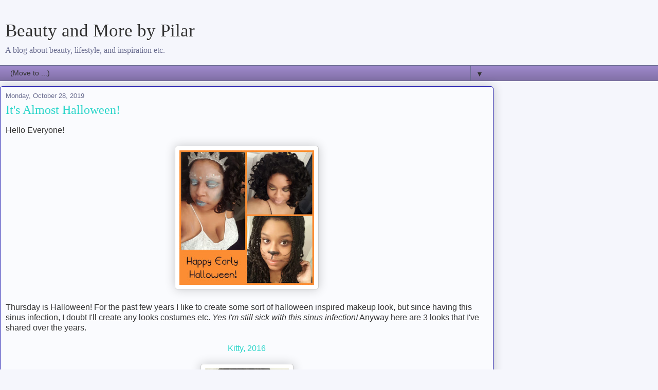

--- FILE ---
content_type: text/html; charset=UTF-8
request_url: https://plovesfashion.blogspot.com/2019/10/its-almost-halloween.html?showComment=1572490801901&m=1
body_size: 17367
content:
<!DOCTYPE html>
<html class='v2' dir='ltr' lang='en'>
<head>
<link href='https://www.blogger.com/static/v1/widgets/3772415480-widget_css_mobile_2_bundle.css' rel='stylesheet' type='text/css'/>
<meta content='width=device-width,initial-scale=1.0,minimum-scale=1.0,maximum-scale=1.0' name='viewport'/>
<meta content='text/html; charset=UTF-8' http-equiv='Content-Type'/>
<meta content='blogger' name='generator'/>
<link href='https://plovesfashion.blogspot.com/favicon.ico' rel='icon' type='image/x-icon'/>
<link href='https://plovesfashion.blogspot.com/2019/10/its-almost-halloween.html' rel='canonical'/>
<link rel="alternate" type="application/atom+xml" title="Beauty and More by Pilar   - Atom" href="https://plovesfashion.blogspot.com/feeds/posts/default" />
<link rel="alternate" type="application/rss+xml" title="Beauty and More by Pilar   - RSS" href="https://plovesfashion.blogspot.com/feeds/posts/default?alt=rss" />
<link rel="service.post" type="application/atom+xml" title="Beauty and More by Pilar   - Atom" href="https://www.blogger.com/feeds/4353936534949661822/posts/default" />

<link rel="alternate" type="application/atom+xml" title="Beauty and More by Pilar   - Atom" href="https://plovesfashion.blogspot.com/feeds/1084981852880098528/comments/default" />
<!--Can't find substitution for tag [blog.ieCssRetrofitLinks]-->
<link href='https://blogger.googleusercontent.com/img/b/R29vZ2xl/AVvXsEiRtTZX-rvXISVYKx9CE2Aj_7kWvepUon11ukwOBj_mpsHnLMHXGxCBujTXGUd7Hh5vWmv6lmKJAtlEEkLsBAOGz8vZmCRfdPxGmdyKtSzkPqf8y4TsRWYQvUCMi_Dv8cbFE1KwHqQrYlRa/s320/PhotoGrid_1572313704081.jpg' rel='image_src'/>
<meta content='https://plovesfashion.blogspot.com/2019/10/its-almost-halloween.html' property='og:url'/>
<meta content='It&#39;s Almost Halloween!' property='og:title'/>
<meta content='Hello Everyone!       Thursday is Halloween! For the past few years I like to create some sort of halloween inspired makeup look, but since ...' property='og:description'/>
<meta content='https://blogger.googleusercontent.com/img/b/R29vZ2xl/AVvXsEiRtTZX-rvXISVYKx9CE2Aj_7kWvepUon11ukwOBj_mpsHnLMHXGxCBujTXGUd7Hh5vWmv6lmKJAtlEEkLsBAOGz8vZmCRfdPxGmdyKtSzkPqf8y4TsRWYQvUCMi_Dv8cbFE1KwHqQrYlRa/w1200-h630-p-k-no-nu/PhotoGrid_1572313704081.jpg' property='og:image'/>
<title>Beauty and More by Pilar  : It's Almost Halloween!</title>
<style id='page-skin-1' type='text/css'><!--
/*
-----------------------------------------------
Blogger Template Style
Name:     Awesome Inc.
Designer: Tina Chen
URL:      tinachen.org
----------------------------------------------- */
/* Content
----------------------------------------------- */
body {
font: normal normal 13px Arial, Tahoma, Helvetica, FreeSans, sans-serif;
color: #333333;
background: #f5f6fc none repeat scroll top left;
}
html body .content-outer {
min-width: 0;
max-width: 100%;
width: 100%;
}
a:link {
text-decoration: none;
color: #29d5c9;
}
a:visited {
text-decoration: none;
color: #177d75;
}
a:hover {
text-decoration: underline;
color: #29d5c9;
}
.body-fauxcolumn-outer .cap-top {
position: absolute;
z-index: 1;
height: 276px;
width: 100%;
background: transparent none repeat-x scroll top left;
_background-image: none;
}
/* Columns
----------------------------------------------- */
.content-inner {
padding: 0;
}
.header-inner .section {
margin: 0 16px;
}
.tabs-inner .section {
margin: 0 16px;
}
.main-inner {
padding-top: 30px;
}
.main-inner .column-center-inner,
.main-inner .column-left-inner,
.main-inner .column-right-inner {
padding: 0 5px;
}
*+html body .main-inner .column-center-inner {
margin-top: -30px;
}
#layout .main-inner .column-center-inner {
margin-top: 0;
}
/* Header
----------------------------------------------- */
.header-outer {
margin: 0 0 0 0;
background: rgba(0, 0, 0, 0) none repeat scroll 0 0;
}
.Header h1 {
font: normal normal 48px Georgia, Utopia, 'Palatino Linotype', Palatino, serif;
color: #333333;
text-shadow: 0 0 -1px #000000;
}
.Header h1 a {
color: #333333;
}
.Header .description {
font: normal normal 20px Georgia, Utopia, 'Palatino Linotype', Palatino, serif;
color: #6a6d90;
}
.header-inner .Header .titlewrapper,
.header-inner .Header .descriptionwrapper {
padding-left: 0;
padding-right: 0;
margin-bottom: 0;
}
.header-inner .Header .titlewrapper {
padding-top: 22px;
}
/* Tabs
----------------------------------------------- */
.tabs-outer {
overflow: hidden;
position: relative;
background: #9d88ca url(https://resources.blogblog.com/blogblog/data/1kt/awesomeinc/tabs_gradient_light.png) repeat scroll 0 0;
}
#layout .tabs-outer {
overflow: visible;
}
.tabs-cap-top, .tabs-cap-bottom {
position: absolute;
width: 100%;
border-top: 1px solid #6a6d90;
}
.tabs-cap-bottom {
bottom: 0;
}
.tabs-inner .widget li a {
display: inline-block;
margin: 0;
padding: .6em 1.5em;
font: normal normal 13px Arial, Tahoma, Helvetica, FreeSans, sans-serif;
color: #333333;
border-top: 1px solid #6a6d90;
border-bottom: 1px solid #6a6d90;
border-left: 1px solid #6a6d90;
height: 16px;
line-height: 16px;
}
.tabs-inner .widget li:last-child a {
border-right: 1px solid #6a6d90;
}
.tabs-inner .widget li.selected a, .tabs-inner .widget li a:hover {
background: #574b70 url(https://resources.blogblog.com/blogblog/data/1kt/awesomeinc/tabs_gradient_light.png) repeat-x scroll 0 -100px;
color: #ffffff;
}
/* Headings
----------------------------------------------- */
h2 {
font: normal bold 14px Arial, Tahoma, Helvetica, FreeSans, sans-serif;
color: #333333;
}
/* Widgets
----------------------------------------------- */
.main-inner .section {
margin: 0 27px;
padding: 0;
}
.main-inner .column-left-outer,
.main-inner .column-right-outer {
margin-top: 0;
}
#layout .main-inner .column-left-outer,
#layout .main-inner .column-right-outer {
margin-top: 0;
}
.main-inner .column-left-inner,
.main-inner .column-right-inner {
background: transparent none repeat 0 0;
-moz-box-shadow: 0 0 0 rgba(0, 0, 0, .2);
-webkit-box-shadow: 0 0 0 rgba(0, 0, 0, .2);
-goog-ms-box-shadow: 0 0 0 rgba(0, 0, 0, .2);
box-shadow: 0 0 0 rgba(0, 0, 0, .2);
-moz-border-radius: 0;
-webkit-border-radius: 0;
-goog-ms-border-radius: 0;
border-radius: 0;
}
#layout .main-inner .column-left-inner,
#layout .main-inner .column-right-inner {
margin-top: 0;
}
.sidebar .widget {
font: normal normal 14px Arial, Tahoma, Helvetica, FreeSans, sans-serif;
color: #333333;
}
.sidebar .widget a:link {
color: #29d5c9;
}
.sidebar .widget a:visited {
color: #177d75;
}
.sidebar .widget a:hover {
color: #29d5c9;
}
.sidebar .widget h2 {
text-shadow: 0 0 -1px #000000;
}
.main-inner .widget {
background-color: #fafbfe;
border: 1px solid #2722b1;
padding: 0 15px 15px;
margin: 20px -16px;
-moz-box-shadow: 0 0 20px rgba(0, 0, 0, .2);
-webkit-box-shadow: 0 0 20px rgba(0, 0, 0, .2);
-goog-ms-box-shadow: 0 0 20px rgba(0, 0, 0, .2);
box-shadow: 0 0 20px rgba(0, 0, 0, .2);
-moz-border-radius: 0;
-webkit-border-radius: 0;
-goog-ms-border-radius: 0;
border-radius: 0;
}
.main-inner .widget h2 {
margin: 0 -0;
padding: .6em 0 .5em;
border-bottom: 1px solid transparent;
}
.footer-inner .widget h2 {
padding: 0 0 .4em;
border-bottom: 1px solid transparent;
}
.main-inner .widget h2 + div, .footer-inner .widget h2 + div {
border-top: 1px solid #2722b1;
padding-top: 8px;
}
.main-inner .widget .widget-content {
margin: 0 -0;
padding: 7px 0 0;
}
.main-inner .widget ul, .main-inner .widget #ArchiveList ul.flat {
margin: -8px -15px 0;
padding: 0;
list-style: none;
}
.main-inner .widget #ArchiveList {
margin: -8px 0 0;
}
.main-inner .widget ul li, .main-inner .widget #ArchiveList ul.flat li {
padding: .5em 15px;
text-indent: 0;
color: #666666;
border-top: 0 solid #2722b1;
border-bottom: 1px solid transparent;
}
.main-inner .widget #ArchiveList ul li {
padding-top: .25em;
padding-bottom: .25em;
}
.main-inner .widget ul li:first-child, .main-inner .widget #ArchiveList ul.flat li:first-child {
border-top: none;
}
.main-inner .widget ul li:last-child, .main-inner .widget #ArchiveList ul.flat li:last-child {
border-bottom: none;
}
.post-body {
position: relative;
}
.main-inner .widget .post-body ul {
padding: 0 2.5em;
margin: .5em 0;
list-style: disc;
}
.main-inner .widget .post-body ul li {
padding: 0.25em 0;
margin-bottom: .25em;
color: #333333;
border: none;
}
.footer-inner .widget ul {
padding: 0;
list-style: none;
}
.widget .zippy {
color: #666666;
}
/* Posts
----------------------------------------------- */
body .main-inner .Blog {
padding: 0;
margin-bottom: 1em;
background-color: transparent;
border: none;
-moz-box-shadow: 0 0 0 rgba(0, 0, 0, 0);
-webkit-box-shadow: 0 0 0 rgba(0, 0, 0, 0);
-goog-ms-box-shadow: 0 0 0 rgba(0, 0, 0, 0);
box-shadow: 0 0 0 rgba(0, 0, 0, 0);
}
.main-inner .section:last-child .Blog:last-child {
padding: 0;
margin-bottom: 1em;
}
.main-inner .widget h2.date-header {
margin: 0 -15px 1px;
padding: 0 0 0 0;
font: normal normal 13px Arial, Tahoma, Helvetica, FreeSans, sans-serif;
color: #6a6d90;
background: transparent none no-repeat scroll top left;
border-top: 0 solid #2722b1;
border-bottom: 1px solid transparent;
-moz-border-radius-topleft: 0;
-moz-border-radius-topright: 0;
-webkit-border-top-left-radius: 0;
-webkit-border-top-right-radius: 0;
border-top-left-radius: 0;
border-top-right-radius: 0;
position: static;
bottom: 100%;
right: 15px;
text-shadow: 0 0 -1px #000000;
}
.main-inner .widget h2.date-header span {
font: normal normal 13px Arial, Tahoma, Helvetica, FreeSans, sans-serif;
display: block;
padding: .5em 15px;
border-left: 0 solid #2722b1;
border-right: 0 solid #2722b1;
}
.date-outer {
position: relative;
margin: 30px 0 20px;
padding: 0 15px;
background-color: #fafbfe;
border: 1px solid #2722b1;
-moz-box-shadow: 0 0 20px rgba(0, 0, 0, .2);
-webkit-box-shadow: 0 0 20px rgba(0, 0, 0, .2);
-goog-ms-box-shadow: 0 0 20px rgba(0, 0, 0, .2);
box-shadow: 0 0 20px rgba(0, 0, 0, .2);
-moz-border-radius: 0;
-webkit-border-radius: 0;
-goog-ms-border-radius: 0;
border-radius: 0;
}
.date-outer:first-child {
margin-top: 0;
}
.date-outer:last-child {
margin-bottom: 20px;
-moz-border-radius-bottomleft: 5px;
-moz-border-radius-bottomright: 5px;
-webkit-border-bottom-left-radius: 5px;
-webkit-border-bottom-right-radius: 5px;
-goog-ms-border-bottom-left-radius: 5px;
-goog-ms-border-bottom-right-radius: 5px;
border-bottom-left-radius: 5px;
border-bottom-right-radius: 5px;
}
.date-posts {
margin: 0 -0;
padding: 0 0;
clear: both;
}
.post-outer, .inline-ad {
border-top: 1px solid #2722b1;
margin: 0 -0;
padding: 15px 0;
}
.post-outer {
padding-bottom: 10px;
}
.post-outer:first-child {
padding-top: 0;
border-top: none;
}
.post-outer:last-child, .inline-ad:last-child {
border-bottom: none;
}
.post-body {
position: relative;
}
.post-body img {
padding: 8px;
background: #ffffff;
border: 1px solid #cccccc;
-moz-box-shadow: 0 0 20px rgba(0, 0, 0, .2);
-webkit-box-shadow: 0 0 20px rgba(0, 0, 0, .2);
box-shadow: 0 0 20px rgba(0, 0, 0, .2);
-moz-border-radius: 5px;
-webkit-border-radius: 5px;
border-radius: 5px;
}
h3.post-title, h4 {
font: normal normal 22px Georgia, Utopia, 'Palatino Linotype', Palatino, serif;
color: #29d5c9;
}
h3.post-title a {
font: normal normal 22px Georgia, Utopia, 'Palatino Linotype', Palatino, serif;
color: #29d5c9;
}
h3.post-title a:hover {
color: #29d5c9;
text-decoration: underline;
}
.post-header {
margin: 0 0 1em;
}
.post-body {
line-height: 1.4;
}
.post-outer h2 {
color: #333333;
}
.post-footer {
margin: 1.5em 0 0;
}
#blog-pager {
padding: 15px;
font-size: 120%;
background-color: #fafbfe;
border: 1px solid #2722b1;
-moz-box-shadow: 0 0 20px rgba(0, 0, 0, .2);
-webkit-box-shadow: 0 0 20px rgba(0, 0, 0, .2);
-goog-ms-box-shadow: 0 0 20px rgba(0, 0, 0, .2);
box-shadow: 0 0 20px rgba(0, 0, 0, .2);
-moz-border-radius: 0;
-webkit-border-radius: 0;
-goog-ms-border-radius: 0;
border-radius: 0;
-moz-border-radius-topleft: 0;
-moz-border-radius-topright: 0;
-webkit-border-top-left-radius: 0;
-webkit-border-top-right-radius: 0;
-goog-ms-border-top-left-radius: 0;
-goog-ms-border-top-right-radius: 0;
border-top-left-radius: 0;
border-top-right-radius-topright: 0;
margin-top: 1em;
}
.blog-feeds, .post-feeds {
margin: 1em 0;
text-align: center;
color: #333333;
}
.blog-feeds a, .post-feeds a {
color: #29d5c9;
}
.blog-feeds a:visited, .post-feeds a:visited {
color: #177d75;
}
.blog-feeds a:hover, .post-feeds a:hover {
color: #29d5c9;
}
.post-outer .comments {
margin-top: 2em;
}
/* Comments
----------------------------------------------- */
.comments .comments-content .icon.blog-author {
background-repeat: no-repeat;
background-image: url([data-uri]);
}
.comments .comments-content .loadmore a {
border-top: 1px solid #6a6d90;
border-bottom: 1px solid #6a6d90;
}
.comments .continue {
border-top: 2px solid #6a6d90;
}
/* Footer
----------------------------------------------- */
.footer-outer {
margin: -20px 0 -1px;
padding: 20px 0 0;
color: #333333;
overflow: hidden;
}
.footer-fauxborder-left {
border-top: 1px solid #2722b1;
background: #fafbfe none repeat scroll 0 0;
-moz-box-shadow: 0 0 20px rgba(0, 0, 0, .2);
-webkit-box-shadow: 0 0 20px rgba(0, 0, 0, .2);
-goog-ms-box-shadow: 0 0 20px rgba(0, 0, 0, .2);
box-shadow: 0 0 20px rgba(0, 0, 0, .2);
margin: 0 -20px;
}
/* Mobile
----------------------------------------------- */
body.mobile {
background-size: auto;
}
.mobile .body-fauxcolumn-outer {
background: transparent none repeat scroll top left;
}
*+html body.mobile .main-inner .column-center-inner {
margin-top: 0;
}
.mobile .main-inner .widget {
padding: 0 0 15px;
}
.mobile .main-inner .widget h2 + div,
.mobile .footer-inner .widget h2 + div {
border-top: none;
padding-top: 0;
}
.mobile .footer-inner .widget h2 {
padding: 0.5em 0;
border-bottom: none;
}
.mobile .main-inner .widget .widget-content {
margin: 0;
padding: 7px 0 0;
}
.mobile .main-inner .widget ul,
.mobile .main-inner .widget #ArchiveList ul.flat {
margin: 0 -15px 0;
}
.mobile .main-inner .widget h2.date-header {
right: 0;
}
.mobile .date-header span {
padding: 0.4em 0;
}
.mobile .date-outer:first-child {
margin-bottom: 0;
border: 1px solid #2722b1;
-moz-border-radius-topleft: 5px;
-moz-border-radius-topright: 5px;
-webkit-border-top-left-radius: 5px;
-webkit-border-top-right-radius: 5px;
-goog-ms-border-top-left-radius: 5px;
-goog-ms-border-top-right-radius: 5px;
border-top-left-radius: 5px;
border-top-right-radius: 5px;
}
.mobile .date-outer {
border-color: #2722b1;
border-width: 0 1px 1px;
}
.mobile .date-outer:last-child {
margin-bottom: 0;
}
.mobile .main-inner {
padding: 0;
}
.mobile .header-inner .section {
margin: 0;
}
.mobile .post-outer, .mobile .inline-ad {
padding: 5px 0;
}
.mobile .tabs-inner .section {
margin: 0 10px;
}
.mobile .main-inner .widget h2 {
margin: 0;
padding: 0;
}
.mobile .main-inner .widget h2.date-header span {
padding: 0;
}
.mobile .main-inner .widget .widget-content {
margin: 0;
padding: 7px 0 0;
}
.mobile #blog-pager {
border: 1px solid transparent;
background: #fafbfe none repeat scroll 0 0;
}
.mobile .main-inner .column-left-inner,
.mobile .main-inner .column-right-inner {
background: transparent none repeat 0 0;
-moz-box-shadow: none;
-webkit-box-shadow: none;
-goog-ms-box-shadow: none;
box-shadow: none;
}
.mobile .date-posts {
margin: 0;
padding: 0;
}
.mobile .footer-fauxborder-left {
margin: 0;
border-top: inherit;
}
.mobile .main-inner .section:last-child .Blog:last-child {
margin-bottom: 0;
}
.mobile-index-contents {
color: #333333;
}
.mobile .mobile-link-button {
background: #29d5c9 url(https://resources.blogblog.com/blogblog/data/1kt/awesomeinc/tabs_gradient_light.png) repeat scroll 0 0;
}
.mobile-link-button a:link, .mobile-link-button a:visited {
color: #ffffff;
}
.mobile .tabs-inner .PageList .widget-content {
background: transparent;
border-top: 1px solid;
border-color: #6a6d90;
color: #333333;
}
.mobile .tabs-inner .PageList .widget-content .pagelist-arrow {
border-left: 1px solid #6a6d90;
}

--></style>
<style id='template-skin-1' type='text/css'><!--
body {
min-width: 960px;
}
.content-outer, .content-fauxcolumn-outer, .region-inner {
min-width: 960px;
max-width: 960px;
_width: 960px;
}
.main-inner .columns {
padding-left: 0;
padding-right: 0;
}
.main-inner .fauxcolumn-center-outer {
left: 0;
right: 0;
/* IE6 does not respect left and right together */
_width: expression(this.parentNode.offsetWidth -
parseInt("0") -
parseInt("0") + 'px');
}
.main-inner .fauxcolumn-left-outer {
width: 0;
}
.main-inner .fauxcolumn-right-outer {
width: 0;
}
.main-inner .column-left-outer {
width: 0;
right: 100%;
margin-left: -0;
}
.main-inner .column-right-outer {
width: 0;
margin-right: -0;
}
#layout {
min-width: 0;
}
#layout .content-outer {
min-width: 0;
width: 800px;
}
#layout .region-inner {
min-width: 0;
width: auto;
}
body#layout div.add_widget {
padding: 8px;
}
body#layout div.add_widget a {
margin-left: 32px;
}
--></style>
<link href='https://www.blogger.com/dyn-css/authorization.css?targetBlogID=4353936534949661822&amp;zx=a3a37bf4-71ec-4e3a-9773-15a6688759b4' media='none' onload='if(media!=&#39;all&#39;)media=&#39;all&#39;' rel='stylesheet'/><noscript><link href='https://www.blogger.com/dyn-css/authorization.css?targetBlogID=4353936534949661822&amp;zx=a3a37bf4-71ec-4e3a-9773-15a6688759b4' rel='stylesheet'/></noscript>
<meta name='google-adsense-platform-account' content='ca-host-pub-1556223355139109'/>
<meta name='google-adsense-platform-domain' content='blogspot.com'/>

</head>
<body class='loading mobile variant-renewable'>
<div class='navbar no-items section' id='navbar' name='Navbar'>
</div>
<div class='body-fauxcolumns'>
<div class='fauxcolumn-outer body-fauxcolumn-outer'>
<div class='cap-top'>
<div class='cap-left'></div>
<div class='cap-right'></div>
</div>
<div class='fauxborder-left'>
<div class='fauxborder-right'></div>
<div class='fauxcolumn-inner'>
</div>
</div>
<div class='cap-bottom'>
<div class='cap-left'></div>
<div class='cap-right'></div>
</div>
</div>
</div>
<div class='content'>
<div class='content-fauxcolumns'>
<div class='fauxcolumn-outer content-fauxcolumn-outer'>
<div class='cap-top'>
<div class='cap-left'></div>
<div class='cap-right'></div>
</div>
<div class='fauxborder-left'>
<div class='fauxborder-right'></div>
<div class='fauxcolumn-inner'>
</div>
</div>
<div class='cap-bottom'>
<div class='cap-left'></div>
<div class='cap-right'></div>
</div>
</div>
</div>
<div class='content-outer'>
<div class='content-cap-top cap-top'>
<div class='cap-left'></div>
<div class='cap-right'></div>
</div>
<div class='fauxborder-left content-fauxborder-left'>
<div class='fauxborder-right content-fauxborder-right'></div>
<div class='content-inner'>
<header>
<div class='header-outer'>
<div class='header-cap-top cap-top'>
<div class='cap-left'></div>
<div class='cap-right'></div>
</div>
<div class='fauxborder-left header-fauxborder-left'>
<div class='fauxborder-right header-fauxborder-right'></div>
<div class='region-inner header-inner'>
<div class='header section' id='header' name='Header'><div class='widget Header' data-version='1' id='Header1'>
<div id='header-inner'>
<div class='titlewrapper'>
<h1 class='title'>
<a href='https://plovesfashion.blogspot.com/?m=1'>
Beauty and More by Pilar  
</a>
</h1>
</div>
<div class='descriptionwrapper'>
<p class='description'><span>A blog about beauty, lifestyle, and inspiration etc.</span></p>
</div>
</div>
</div></div>
</div>
</div>
<div class='header-cap-bottom cap-bottom'>
<div class='cap-left'></div>
<div class='cap-right'></div>
</div>
</div>
</header>
<div class='tabs-outer'>
<div class='tabs-cap-top cap-top'>
<div class='cap-left'></div>
<div class='cap-right'></div>
</div>
<div class='fauxborder-left tabs-fauxborder-left'>
<div class='fauxborder-right tabs-fauxborder-right'></div>
<div class='region-inner tabs-inner'>
<div class='tabs section' id='crosscol' name='Cross-Column'><div class='widget PageList' data-version='1' id='PageList1'>
<div class='widget-content'>
<select id='PageList1_select'>
<option disabled='disabled' hidden='hidden' selected='selected' value=''>
(Move to ...)
</option>
<option value='https://plovesfashion.blogspot.com/?m=1'>Home</option>
</select>
<span class='pagelist-arrow'>&#9660;</span>
<div class='clear'></div>
</div>
</div></div>
<div class='tabs no-items section' id='crosscol-overflow' name='Cross-Column 2'></div>
</div>
</div>
<div class='tabs-cap-bottom cap-bottom'>
<div class='cap-left'></div>
<div class='cap-right'></div>
</div>
</div>
<div class='main-outer'>
<div class='main-cap-top cap-top'>
<div class='cap-left'></div>
<div class='cap-right'></div>
</div>
<div class='fauxborder-left main-fauxborder-left'>
<div class='fauxborder-right main-fauxborder-right'></div>
<div class='region-inner main-inner'>
<div class='columns fauxcolumns'>
<div class='fauxcolumn-outer fauxcolumn-center-outer'>
<div class='cap-top'>
<div class='cap-left'></div>
<div class='cap-right'></div>
</div>
<div class='fauxborder-left'>
<div class='fauxborder-right'></div>
<div class='fauxcolumn-inner'>
</div>
</div>
<div class='cap-bottom'>
<div class='cap-left'></div>
<div class='cap-right'></div>
</div>
</div>
<div class='fauxcolumn-outer fauxcolumn-left-outer'>
<div class='cap-top'>
<div class='cap-left'></div>
<div class='cap-right'></div>
</div>
<div class='fauxborder-left'>
<div class='fauxborder-right'></div>
<div class='fauxcolumn-inner'>
</div>
</div>
<div class='cap-bottom'>
<div class='cap-left'></div>
<div class='cap-right'></div>
</div>
</div>
<div class='fauxcolumn-outer fauxcolumn-right-outer'>
<div class='cap-top'>
<div class='cap-left'></div>
<div class='cap-right'></div>
</div>
<div class='fauxborder-left'>
<div class='fauxborder-right'></div>
<div class='fauxcolumn-inner'>
</div>
</div>
<div class='cap-bottom'>
<div class='cap-left'></div>
<div class='cap-right'></div>
</div>
</div>
<!-- corrects IE6 width calculation -->
<div class='columns-inner'>
<div class='column-center-outer'>
<div class='column-center-inner'>
<div class='main section' id='main' name='Main'><div class='widget Blog' data-version='1' id='Blog1'>
<div class='blog-posts hfeed'>
<div class='date-outer'>
<h2 class='date-header'><span>Monday, October 28, 2019</span></h2>
<div class='date-posts'>
<div class='post-outer'>
<div class='post hentry uncustomized-post-template' itemscope='itemscope' itemtype='http://schema.org/BlogPosting'>
<meta content='https://blogger.googleusercontent.com/img/b/R29vZ2xl/AVvXsEiRtTZX-rvXISVYKx9CE2Aj_7kWvepUon11ukwOBj_mpsHnLMHXGxCBujTXGUd7Hh5vWmv6lmKJAtlEEkLsBAOGz8vZmCRfdPxGmdyKtSzkPqf8y4TsRWYQvUCMi_Dv8cbFE1KwHqQrYlRa/s72-c/PhotoGrid_1572313704081.jpg' itemprop='image_url'/>
<meta content='4353936534949661822' itemprop='blogId'/>
<meta content='1084981852880098528' itemprop='postId'/>
<a name='1084981852880098528'></a>
<h3 class='post-title entry-title' itemprop='name'>
It's Almost Halloween!
</h3>
<div class='post-header'>
<div class='post-header-line-1'></div>
</div>
<div class='post-body entry-content' id='post-body-1084981852880098528' itemprop='articleBody'>
Hello Everyone!<br />
<br />
<div class="separator" style="clear: both; text-align: center;">
<a href="https://blogger.googleusercontent.com/img/b/R29vZ2xl/AVvXsEiRtTZX-rvXISVYKx9CE2Aj_7kWvepUon11ukwOBj_mpsHnLMHXGxCBujTXGUd7Hh5vWmv6lmKJAtlEEkLsBAOGz8vZmCRfdPxGmdyKtSzkPqf8y4TsRWYQvUCMi_Dv8cbFE1KwHqQrYlRa/s1600/PhotoGrid_1572313704081.jpg" imageanchor="1" style=""><img border="0" data-original-height="1600" data-original-width="1600" height="280" src="https://blogger.googleusercontent.com/img/b/R29vZ2xl/AVvXsEiRtTZX-rvXISVYKx9CE2Aj_7kWvepUon11ukwOBj_mpsHnLMHXGxCBujTXGUd7Hh5vWmv6lmKJAtlEEkLsBAOGz8vZmCRfdPxGmdyKtSzkPqf8y4TsRWYQvUCMi_Dv8cbFE1KwHqQrYlRa/s280/PhotoGrid_1572313704081.jpg" width="280" /></a></div>
<div class="separator" style="clear: both; text-align: center;">
<br /></div>
Thursday is Halloween! For the past few years I like to create some sort of halloween inspired makeup look, but since having this sinus infection, I doubt I'll create any looks costumes etc. <i>Yes I'm still sick with this sinus infection!</i> Anyway here are 3 looks that I've shared over the years.<br />
<br />
<div style="text-align: center;">
<a href="http://plovesfashion.blogspot.com/2016/11/my-life-in-october-2016.html?m=0">Kitty, 2016</a></div>
<br />
<div class="separator" style="clear: both; text-align: center;">
<a href="https://blogger.googleusercontent.com/img/b/R29vZ2xl/AVvXsEj1SHycQwmRf1o5hTsVIlyAZ-XrdLdnOxaWi5TijxsaEzmLeG-1fWEANDkO7gj7uwGN3NdVCedgv9a7vI92qTLlox18ULgtjn5BF1TLvbGtzGUdPb3JYerrffOSYOGdnVykYXpcOL5ePmlp/s1600/20161101_204144.png" imageanchor="1" style=""><img border="0" data-original-height="1416" data-original-width="802" height="320" src="https://blogger.googleusercontent.com/img/b/R29vZ2xl/AVvXsEj1SHycQwmRf1o5hTsVIlyAZ-XrdLdnOxaWi5TijxsaEzmLeG-1fWEANDkO7gj7uwGN3NdVCedgv9a7vI92qTLlox18ULgtjn5BF1TLvbGtzGUdPb3JYerrffOSYOGdnVykYXpcOL5ePmlp/s320/20161101_204144.png" width="181" /></a></div>
<br />
<div class="separator" style="clear: both; text-align: center;">
<a href="https://blogger.googleusercontent.com/img/b/R29vZ2xl/AVvXsEi4qILcWzzJznpWyA45gawiZlMbfy_F_TbM8fl_HyBDK7E6dZTLuuD8b7LQYiYfGhsZ1DH5a733q4gCawkWWD5Zi82h_TsAyDl5tLq8YhvBRvbiQkFR5Fg9-4zmDOALkqtzmjjeQ1SbUU23/s1600/20161101_204103.png" imageanchor="1" style=""><img border="0" data-original-height="1431" data-original-width="786" height="320" src="https://blogger.googleusercontent.com/img/b/R29vZ2xl/AVvXsEi4qILcWzzJznpWyA45gawiZlMbfy_F_TbM8fl_HyBDK7E6dZTLuuD8b7LQYiYfGhsZ1DH5a733q4gCawkWWD5Zi82h_TsAyDl5tLq8YhvBRvbiQkFR5Fg9-4zmDOALkqtzmjjeQ1SbUU23/s320/20161101_204103.png" width="175" /></a></div>
<div class="separator" style="clear: both; text-align: center;">
<br /></div>
<div class="separator" style="clear: both; text-align: center;">
I didn't plan on doing anything for Halloween in 2016. At the spur of the moment I created this kitty makeup look.</div>
<div class="separator" style="clear: both; text-align: center;">
<br /></div>
<div class="separator" style="clear: both; text-align: center;">
<a href="http://plovesfashion.blogspot.com/2017/10/my-life-in-october-2017.html?m=0">Bumble Bee, 2017</a></div>
<br />
<div class="separator" style="clear: both; text-align: center;">
<a href="https://blogger.googleusercontent.com/img/b/R29vZ2xl/AVvXsEggOaWxksdOKmBfvkhF0yMezCgk78nxY0O1w64hXADaGbx5bUaYIdzkQvQDGO7YMOmKd__8Y1hCaFwEvDdl9CTc-31aWJXmUCw6Rc9J9U5ea0Wx9QFpAwBUjeR0wehqNosB-NkLDhtAxFR1/s1600/PhotoGrid_1509401666848.png" imageanchor="1" style=""><img border="0" data-original-height="1600" data-original-width="899" height="320" src="https://blogger.googleusercontent.com/img/b/R29vZ2xl/AVvXsEggOaWxksdOKmBfvkhF0yMezCgk78nxY0O1w64hXADaGbx5bUaYIdzkQvQDGO7YMOmKd__8Y1hCaFwEvDdl9CTc-31aWJXmUCw6Rc9J9U5ea0Wx9QFpAwBUjeR0wehqNosB-NkLDhtAxFR1/s320/PhotoGrid_1509401666848.png" width="179" /></a></div>
<br />
<div class="separator" style="clear: both; text-align: center;">
<a href="https://blogger.googleusercontent.com/img/b/R29vZ2xl/AVvXsEh64PXIJK6OD7Xp71JEzEnPalnepbXJsUd7DU4beJsQPQP7y8rsKdmlrAq7LGwa9DzEwMIJkI5OqALJurDPW7enA-OLiZeCQjdmPzQkfnIqvAHXch3Nd3rlH5unbTY6Dohpi8Vj7qEC-bv3/s1600/PhotoGrid_1509401578784.png" imageanchor="1" style=""><img border="0" data-original-height="1600" data-original-width="899" height="320" src="https://blogger.googleusercontent.com/img/b/R29vZ2xl/AVvXsEh64PXIJK6OD7Xp71JEzEnPalnepbXJsUd7DU4beJsQPQP7y8rsKdmlrAq7LGwa9DzEwMIJkI5OqALJurDPW7enA-OLiZeCQjdmPzQkfnIqvAHXch3Nd3rlH5unbTY6Dohpi8Vj7qEC-bv3/s320/PhotoGrid_1509401578784.png" width="179" /></a></div>
<div class="separator" style="clear: both; text-align: center;">
<br /></div>
<div class="separator" style="clear: both; text-align: center;">
It's still kind of ironic that I decided to be a bumble bee two years ago since I'm terrified of them lol!</div>
<div class="separator" style="clear: both; text-align: center;">
<br /></div>
<div class="separator" style="clear: both; text-align: center;">
<a href="http://plovesfashion.blogspot.com/2018/10/happy-halloween-from-ice-queen.html?m=0">Ice Queen, 2018</a></div>
<div class="separator" style="clear: both; text-align: center;">
<br /></div>
<div class="separator" style="clear: both; text-align: center;">
<a href="https://blogger.googleusercontent.com/img/b/R29vZ2xl/AVvXsEhzQZI2YUfF3NspuiAMVAbOnRALvC1JdrDhUrv2-_DYFQbgZ0auKLmxbO-Gut3d8S58cVcjK8tf8sj9D6P3cZhmjPUywbeNiV-9v3Dl1wR9Zci0dGcmebr4fHpyMH5tl9NbJwtvjdb3xQLW/s1600/2018-10-29-08-42-38.jpg" imageanchor="1" style=""><img border="0" data-original-height="1600" data-original-width="900" height="320" src="https://blogger.googleusercontent.com/img/b/R29vZ2xl/AVvXsEhzQZI2YUfF3NspuiAMVAbOnRALvC1JdrDhUrv2-_DYFQbgZ0auKLmxbO-Gut3d8S58cVcjK8tf8sj9D6P3cZhmjPUywbeNiV-9v3Dl1wR9Zci0dGcmebr4fHpyMH5tl9NbJwtvjdb3xQLW/s320/2018-10-29-08-42-38.jpg" width="180" /></a></div>
<div class="separator" style="clear: both; text-align: center;">
<br /></div>
<div class="separator" style="clear: both; text-align: center;">
<a href="https://blogger.googleusercontent.com/img/b/R29vZ2xl/AVvXsEgDrLxt0RMY3lc0uyRQ0XfB7uYhVYOOs2Qyj6h-X2orezDXSZY5yCxfNREJb4fEskK_vQXNkyEzZxZnhwojDjapjjppkP_ha8YbfIDfylSQ0k0O7CHqCXyQUvLcFQB3Rt6TghX0Q-4Wwz2N/s1600/PhotoGrid_1541028597454.jpg" imageanchor="1" style=""><img border="0" data-original-height="1600" data-original-width="867" height="320" src="https://blogger.googleusercontent.com/img/b/R29vZ2xl/AVvXsEgDrLxt0RMY3lc0uyRQ0XfB7uYhVYOOs2Qyj6h-X2orezDXSZY5yCxfNREJb4fEskK_vQXNkyEzZxZnhwojDjapjjppkP_ha8YbfIDfylSQ0k0O7CHqCXyQUvLcFQB3Rt6TghX0Q-4Wwz2N/s320/PhotoGrid_1541028597454.jpg" width="173" /></a></div>
<div class="separator" style="clear: both; text-align: center;">
<br /></div>
<div class="separator" style="clear: both; text-align: center;">
I had a lot of fun creating this look and I made the crown!&nbsp;</div>
<div class="separator" style="clear: both; text-align: center;">
<br /></div>
<div class="separator" style="clear: both; text-align: left;">
<br /></div>
<div class="separator" style="clear: both; text-align: left;">
Wishing everyone a safe and Happy Halloween! <i>Also, I wrote this months Lifestyle post ahead of this post, so don't forget to check that out!&nbsp;</i><a href="http://plovesfashion.blogspot.com/2019/10/my-life-in-october-2019.html?m=0"><i>My Life in October</i></a></div>
<br />
<br />
<b>October 2019 Posts</b><br />
<b><br /></b><a href="http://plovesfashion.blogspot.com/2019/10/surviving-domestic-violence-two-years.html?m=0"><b>Surviving Domestic Violence: Two Years Later</b></a><br />
<b><br /></b><a href="http://plovesfashion.blogspot.com/2019/10/skincare-ingredients.html?m=0"><b>Skincare Ingredients</b></a><br />
<b><br /></b><a href="http://plovesfashion.blogspot.com/2019/10/12-skincare-ingredients-you-should-avoid.html?m=0"><b>12 Skincare Ingredients You Should Avoid</b></a><br />
<b><br /></b><a href="http://plovesfashion.blogspot.com/2019/10/whats-causing-your-acne-breakout.html?m=0"><b>What's Causing Your Acne Breakout?</b></a><br />
<b><br /></b><a href="http://plovesfashion.blogspot.com/2019/10/fall-i-love-you-most-of-all.html?m=0"><b>Fall, I Love You Most Of All!</b></a><br />
<b><br /></b><a href="http://plovesfashion.blogspot.com/2019/10/world-mental-health-day.html?m=0"><b>World Mental Health Day</b></a><br />
<b><br /></b><b><a href="http://plovesfashion.blogspot.com/2019/10/breast-cancer-awareness-month.html?m=0">Breast Cancer Awareness</a>&nbsp;</b><br />
<b><br /></b><b><a href="http://plovesfashion.blogspot.com/2019/10/hair-washing-day-feat-palmers-cocoa.html?m=0">Hair Washing Day Feat. Palmer's Cocoa Butter and Biotin Hair Products</a></b><br />
<br />
<b><a href="http://plovesfashion.blogspot.com/2019/10/clean-beauty-at-cvs.html?m=0">Clean Beauty at CVS</a></b><br />
<b><br /></b><b><a href="http://plovesfashion.blogspot.com/2019/10/my-customized-stoney-clover-lane-makeup.html?m=0">My Customized Stoney Clover Lane Bag!</a></b><br />
<div>
<br /></div>
<div>
<a href="http://plovesfashion.blogspot.com/2019/10/black-and-white-photography.html?m=0"><b>Black and White Photography</b></a>&nbsp;</div>
<div>
<br />
<b><a href="http://plovesfashion.blogspot.com/2019/10/at-pumpkin-patch.html?m=0">At the Pumpkin Patch</a></b><br />
<br />
<a href="http://plovesfashion.blogspot.com/2019/10/my-life-in-october-2019.html?m=0"><b>My Life in October</b></a>&nbsp;</div>
<br />
<div style='clear: both;'></div>
</div>
<div class='post-footer'>
<div class='post-footer-line post-footer-line-1'>
<span class='post-author vcard'>
</span>
<span class='post-timestamp'>
at
<meta content='https://plovesfashion.blogspot.com/2019/10/its-almost-halloween.html' itemprop='url'/>
<a class='timestamp-link' href='https://plovesfashion.blogspot.com/2019/10/its-almost-halloween.html?m=1' rel='bookmark' title='permanent link'><abbr class='published' itemprop='datePublished' title='2019-10-28T19:42:00-04:00'>October 28, 2019</abbr></a>
</span>
<span class='post-comment-link'>
</span>
</div>
<div class='post-footer-line post-footer-line-2'>
<div class='mobile-link-button goog-inline-block' id='mobile-share-button'>
<a href='javascript:void(0);'>Share</a>
</div>
</div>
</div>
</div>
<div class='comments' id='comments'>
<a name='comments'></a>
<h4>22 comments:</h4>
<div class='comments-content'>
<script async='async' src='' type='text/javascript'></script>
<script type='text/javascript'>
    (function() {
      var items = null;
      var msgs = null;
      var config = {};

// <![CDATA[
      var cursor = null;
      if (items && items.length > 0) {
        cursor = parseInt(items[items.length - 1].timestamp) + 1;
      }

      var bodyFromEntry = function(entry) {
        var text = (entry &&
                    ((entry.content && entry.content.$t) ||
                     (entry.summary && entry.summary.$t))) ||
            '';
        if (entry && entry.gd$extendedProperty) {
          for (var k in entry.gd$extendedProperty) {
            if (entry.gd$extendedProperty[k].name == 'blogger.contentRemoved') {
              return '<span class="deleted-comment">' + text + '</span>';
            }
          }
        }
        return text;
      }

      var parse = function(data) {
        cursor = null;
        var comments = [];
        if (data && data.feed && data.feed.entry) {
          for (var i = 0, entry; entry = data.feed.entry[i]; i++) {
            var comment = {};
            // comment ID, parsed out of the original id format
            var id = /blog-(\d+).post-(\d+)/.exec(entry.id.$t);
            comment.id = id ? id[2] : null;
            comment.body = bodyFromEntry(entry);
            comment.timestamp = Date.parse(entry.published.$t) + '';
            if (entry.author && entry.author.constructor === Array) {
              var auth = entry.author[0];
              if (auth) {
                comment.author = {
                  name: (auth.name ? auth.name.$t : undefined),
                  profileUrl: (auth.uri ? auth.uri.$t : undefined),
                  avatarUrl: (auth.gd$image ? auth.gd$image.src : undefined)
                };
              }
            }
            if (entry.link) {
              if (entry.link[2]) {
                comment.link = comment.permalink = entry.link[2].href;
              }
              if (entry.link[3]) {
                var pid = /.*comments\/default\/(\d+)\?.*/.exec(entry.link[3].href);
                if (pid && pid[1]) {
                  comment.parentId = pid[1];
                }
              }
            }
            comment.deleteclass = 'item-control blog-admin';
            if (entry.gd$extendedProperty) {
              for (var k in entry.gd$extendedProperty) {
                if (entry.gd$extendedProperty[k].name == 'blogger.itemClass') {
                  comment.deleteclass += ' ' + entry.gd$extendedProperty[k].value;
                } else if (entry.gd$extendedProperty[k].name == 'blogger.displayTime') {
                  comment.displayTime = entry.gd$extendedProperty[k].value;
                }
              }
            }
            comments.push(comment);
          }
        }
        return comments;
      };

      var paginator = function(callback) {
        if (hasMore()) {
          var url = config.feed + '?alt=json&v=2&orderby=published&reverse=false&max-results=50';
          if (cursor) {
            url += '&published-min=' + new Date(cursor).toISOString();
          }
          window.bloggercomments = function(data) {
            var parsed = parse(data);
            cursor = parsed.length < 50 ? null
                : parseInt(parsed[parsed.length - 1].timestamp) + 1
            callback(parsed);
            window.bloggercomments = null;
          }
          url += '&callback=bloggercomments';
          var script = document.createElement('script');
          script.type = 'text/javascript';
          script.src = url;
          document.getElementsByTagName('head')[0].appendChild(script);
        }
      };
      var hasMore = function() {
        return !!cursor;
      };
      var getMeta = function(key, comment) {
        if ('iswriter' == key) {
          var matches = !!comment.author
              && comment.author.name == config.authorName
              && comment.author.profileUrl == config.authorUrl;
          return matches ? 'true' : '';
        } else if ('deletelink' == key) {
          return config.baseUri + '/comment/delete/'
               + config.blogId + '/' + comment.id;
        } else if ('deleteclass' == key) {
          return comment.deleteclass;
        }
        return '';
      };

      var replybox = null;
      var replyUrlParts = null;
      var replyParent = undefined;

      var onReply = function(commentId, domId) {
        if (replybox == null) {
          // lazily cache replybox, and adjust to suit this style:
          replybox = document.getElementById('comment-editor');
          if (replybox != null) {
            replybox.height = '250px';
            replybox.style.display = 'block';
            replyUrlParts = replybox.src.split('#');
          }
        }
        if (replybox && (commentId !== replyParent)) {
          replybox.src = '';
          document.getElementById(domId).insertBefore(replybox, null);
          replybox.src = replyUrlParts[0]
              + (commentId ? '&parentID=' + commentId : '')
              + '#' + replyUrlParts[1];
          replyParent = commentId;
        }
      };

      var hash = (window.location.hash || '#').substring(1);
      var startThread, targetComment;
      if (/^comment-form_/.test(hash)) {
        startThread = hash.substring('comment-form_'.length);
      } else if (/^c[0-9]+$/.test(hash)) {
        targetComment = hash.substring(1);
      }

      // Configure commenting API:
      var configJso = {
        'maxDepth': config.maxThreadDepth
      };
      var provider = {
        'id': config.postId,
        'data': items,
        'loadNext': paginator,
        'hasMore': hasMore,
        'getMeta': getMeta,
        'onReply': onReply,
        'rendered': true,
        'initComment': targetComment,
        'initReplyThread': startThread,
        'config': configJso,
        'messages': msgs
      };

      var render = function() {
        if (window.goog && window.goog.comments) {
          var holder = document.getElementById('comment-holder');
          window.goog.comments.render(holder, provider);
        }
      };

      // render now, or queue to render when library loads:
      if (window.goog && window.goog.comments) {
        render();
      } else {
        window.goog = window.goog || {};
        window.goog.comments = window.goog.comments || {};
        window.goog.comments.loadQueue = window.goog.comments.loadQueue || [];
        window.goog.comments.loadQueue.push(render);
      }
    })();
// ]]>
  </script>
<div id='comment-holder'>
<div class="comment-thread toplevel-thread"><ol id="top-ra"><li class="comment" id="c8813072176196189353"><div class="avatar-image-container"><img src="//blogger.googleusercontent.com/img/b/R29vZ2xl/AVvXsEh6Z1e5exx0fUku_-rPgfRbEXRURIA9BfWd8IkkpojSpxRPuRR-1S0hhwCSzys94Vyn8-XHtkf7Yv37xp7u5p83M4ExfegvIluWE5l3nmP1PTN6yq_Kouu0EJc7xRzgDdQ/s45-c/DSCF5920.JPG" alt=""/></div><div class="comment-block"><div class="comment-header"><cite class="user"><a href="https://www.blogger.com/profile/02685747099912989862" rel="nofollow">Red Rose Alley</a></cite><span class="icon user "></span><span class="datetime secondary-text"><a rel="nofollow" href="https://plovesfashion.blogspot.com/2019/10/its-almost-halloween.html?showComment=1572311165831&amp;m=1#c8813072176196189353">October 28, 2019 at 9:06&#8239;PM</a></span></div><p class="comment-content">Isn&#39;t Halloween on the 31st where you live?  Such cute costumes, Pilar.  I especially like that bumble bee, it&#39;s darling.<br><br>Happy Halloween, and have a fun and safe one.<br><br>~Sheri</p><span class="comment-actions secondary-text"><a class="comment-reply" target="_self" data-comment-id="8813072176196189353">Reply</a><span class="item-control blog-admin blog-admin pid-244413817"><a target="_self" href="https://www.blogger.com/comment/delete/4353936534949661822/8813072176196189353">Delete</a></span></span></div><div class="comment-replies"><div id="c8813072176196189353-rt" class="comment-thread inline-thread"><span class="thread-toggle thread-expanded"><span class="thread-arrow"></span><span class="thread-count"><a target="_self">Replies</a></span></span><ol id="c8813072176196189353-ra" class="thread-chrome thread-expanded"><div><li class="comment" id="c3517295887669552295"><div class="avatar-image-container"><img src="//1.bp.blogspot.com/-lEgI04zZ6HM/ZpwlXbLJxVI/AAAAAAAAZ9k/0x2WKHIMXYoYbO6NSNsPAcEhj13pIJjEwCK4BGAYYCw/s35/Resized_Resized_BeautyPlus_20240719151916953_save%25281%2529.jpeg" alt=""/></div><div class="comment-block"><div class="comment-header"><cite class="user"><a href="https://www.blogger.com/profile/06814477353093949969" rel="nofollow">Pilar</a></cite><span class="icon user blog-author"></span><span class="datetime secondary-text"><a rel="nofollow" href="https://plovesfashion.blogspot.com/2019/10/its-almost-halloween.html?showComment=1572315700537&amp;m=1#c3517295887669552295">October 28, 2019 at 10:21&#8239;PM</a></span></div><p class="comment-content">Haha yes it is! I was originally going to post this on Wednesday the day before Halloween. I saw my intro and I changed word tomorrow to Thursday. I don&#39;t think I&#39;ll be doing any Halloween Look since I&#39;m sick right now. I&#39;m actually kinda sad about it because I like creating Halloween makeup looks! Happy Halloween as well! Be safe!</p><span class="comment-actions secondary-text"><span class="item-control blog-admin blog-admin pid-1655502765"><a target="_self" href="https://www.blogger.com/comment/delete/4353936534949661822/3517295887669552295">Delete</a></span></span></div><div class="comment-replies"><div id="c3517295887669552295-rt" class="comment-thread inline-thread hidden"><span class="thread-toggle thread-expanded"><span class="thread-arrow"></span><span class="thread-count"><a target="_self">Replies</a></span></span><ol id="c3517295887669552295-ra" class="thread-chrome thread-expanded"><div></div><div id="c3517295887669552295-continue" class="continue"><a class="comment-reply" target="_self" data-comment-id="3517295887669552295">Reply</a></div></ol></div></div><div class="comment-replybox-single" id="c3517295887669552295-ce"></div></li></div><div id="c8813072176196189353-continue" class="continue"><a class="comment-reply" target="_self" data-comment-id="8813072176196189353">Reply</a></div></ol></div></div><div class="comment-replybox-single" id="c8813072176196189353-ce"></div></li><li class="comment" id="c2772419331872817147"><div class="avatar-image-container"><img src="//resources.blogblog.com/img/blank.gif" alt=""/></div><div class="comment-block"><div class="comment-header"><cite class="user">Anonymous</cite><span class="icon user "></span><span class="datetime secondary-text"><a rel="nofollow" href="https://plovesfashion.blogspot.com/2019/10/its-almost-halloween.html?showComment=1572353843724&amp;m=1#c2772419331872817147">October 29, 2019 at 8:57&#8239;AM</a></span></div><p class="comment-content">Nice!</p><span class="comment-actions secondary-text"><a class="comment-reply" target="_self" data-comment-id="2772419331872817147">Reply</a><span class="item-control blog-admin blog-admin pid-43318166"><a target="_self" href="https://www.blogger.com/comment/delete/4353936534949661822/2772419331872817147">Delete</a></span></span></div><div class="comment-replies"><div id="c2772419331872817147-rt" class="comment-thread inline-thread"><span class="thread-toggle thread-expanded"><span class="thread-arrow"></span><span class="thread-count"><a target="_self">Replies</a></span></span><ol id="c2772419331872817147-ra" class="thread-chrome thread-expanded"><div><li class="comment" id="c7329720777571685060"><div class="avatar-image-container"><img src="//1.bp.blogspot.com/-lEgI04zZ6HM/ZpwlXbLJxVI/AAAAAAAAZ9k/0x2WKHIMXYoYbO6NSNsPAcEhj13pIJjEwCK4BGAYYCw/s35/Resized_Resized_BeautyPlus_20240719151916953_save%25281%2529.jpeg" alt=""/></div><div class="comment-block"><div class="comment-header"><cite class="user"><a href="https://www.blogger.com/profile/06814477353093949969" rel="nofollow">Pilar</a></cite><span class="icon user blog-author"></span><span class="datetime secondary-text"><a rel="nofollow" href="https://plovesfashion.blogspot.com/2019/10/its-almost-halloween.html?showComment=1572355071065&amp;m=1#c7329720777571685060">October 29, 2019 at 9:17&#8239;AM</a></span></div><p class="comment-content">Thanks!</p><span class="comment-actions secondary-text"><span class="item-control blog-admin blog-admin pid-1655502765"><a target="_self" href="https://www.blogger.com/comment/delete/4353936534949661822/7329720777571685060">Delete</a></span></span></div><div class="comment-replies"><div id="c7329720777571685060-rt" class="comment-thread inline-thread hidden"><span class="thread-toggle thread-expanded"><span class="thread-arrow"></span><span class="thread-count"><a target="_self">Replies</a></span></span><ol id="c7329720777571685060-ra" class="thread-chrome thread-expanded"><div></div><div id="c7329720777571685060-continue" class="continue"><a class="comment-reply" target="_self" data-comment-id="7329720777571685060">Reply</a></div></ol></div></div><div class="comment-replybox-single" id="c7329720777571685060-ce"></div></li></div><div id="c2772419331872817147-continue" class="continue"><a class="comment-reply" target="_self" data-comment-id="2772419331872817147">Reply</a></div></ol></div></div><div class="comment-replybox-single" id="c2772419331872817147-ce"></div></li><li class="comment" id="c4079662328658420157"><div class="avatar-image-container"><img src="//2.bp.blogspot.com/-kdZSwcb0KbQ/Z3BpQ5-sWwI/AAAAAAAASPI/PcQkgY11poUBv3Pczp8vcBahEe6zysKJACK4BGAYYCw/s35/IMG_4994.jpeg" alt=""/></div><div class="comment-block"><div class="comment-header"><cite class="user"><a href="https://www.blogger.com/profile/03109633602729593188" rel="nofollow">Lisa</a></cite><span class="icon user "></span><span class="datetime secondary-text"><a rel="nofollow" href="https://plovesfashion.blogspot.com/2019/10/its-almost-halloween.html?showComment=1572374471483&amp;m=1#c4079662328658420157">October 29, 2019 at 2:41&#8239;PM</a></span></div><p class="comment-content">The bee is my favorite of these. Have a happy Halloween and I hope you get to feeling better.<br>Lisa</p><span class="comment-actions secondary-text"><a class="comment-reply" target="_self" data-comment-id="4079662328658420157">Reply</a><span class="item-control blog-admin blog-admin pid-1535823096"><a target="_self" href="https://www.blogger.com/comment/delete/4353936534949661822/4079662328658420157">Delete</a></span></span></div><div class="comment-replies"><div id="c4079662328658420157-rt" class="comment-thread inline-thread"><span class="thread-toggle thread-expanded"><span class="thread-arrow"></span><span class="thread-count"><a target="_self">Replies</a></span></span><ol id="c4079662328658420157-ra" class="thread-chrome thread-expanded"><div><li class="comment" id="c5304954773361272005"><div class="avatar-image-container"><img src="//1.bp.blogspot.com/-lEgI04zZ6HM/ZpwlXbLJxVI/AAAAAAAAZ9k/0x2WKHIMXYoYbO6NSNsPAcEhj13pIJjEwCK4BGAYYCw/s35/Resized_Resized_BeautyPlus_20240719151916953_save%25281%2529.jpeg" alt=""/></div><div class="comment-block"><div class="comment-header"><cite class="user"><a href="https://www.blogger.com/profile/06814477353093949969" rel="nofollow">Pilar</a></cite><span class="icon user blog-author"></span><span class="datetime secondary-text"><a rel="nofollow" href="https://plovesfashion.blogspot.com/2019/10/its-almost-halloween.html?showComment=1572470125682&amp;m=1#c5304954773361272005">October 30, 2019 at 5:15&#8239;PM</a></span></div><p class="comment-content">Thanks Lisa! You have a Happy Halloween as well!</p><span class="comment-actions secondary-text"><span class="item-control blog-admin blog-admin pid-1655502765"><a target="_self" href="https://www.blogger.com/comment/delete/4353936534949661822/5304954773361272005">Delete</a></span></span></div><div class="comment-replies"><div id="c5304954773361272005-rt" class="comment-thread inline-thread hidden"><span class="thread-toggle thread-expanded"><span class="thread-arrow"></span><span class="thread-count"><a target="_self">Replies</a></span></span><ol id="c5304954773361272005-ra" class="thread-chrome thread-expanded"><div></div><div id="c5304954773361272005-continue" class="continue"><a class="comment-reply" target="_self" data-comment-id="5304954773361272005">Reply</a></div></ol></div></div><div class="comment-replybox-single" id="c5304954773361272005-ce"></div></li></div><div id="c4079662328658420157-continue" class="continue"><a class="comment-reply" target="_self" data-comment-id="4079662328658420157">Reply</a></div></ol></div></div><div class="comment-replybox-single" id="c4079662328658420157-ce"></div></li><li class="comment" id="c1853142503257917897"><div class="avatar-image-container"><img src="//blogger.googleusercontent.com/img/b/R29vZ2xl/AVvXsEgCN2h31UuTMS9widrzIl10Fmys2KKOhaN7JSAhxKOrOxAVKGBuHUQ_rlFCrhGydmSf0uVk_SbIWL-UWzA7V78nvZKftm2OkIipD4B27DXbwVEUCYfnCxl-G4FrUlxn8bw/s45-c/photo.jpg" alt=""/></div><div class="comment-block"><div class="comment-header"><cite class="user"><a href="https://www.blogger.com/profile/01838720010011879171" rel="nofollow">Carolina G. Ticala</a></cite><span class="icon user "></span><span class="datetime secondary-text"><a rel="nofollow" href="https://plovesfashion.blogspot.com/2019/10/its-almost-halloween.html?showComment=1572378335132&amp;m=1#c1853142503257917897">October 29, 2019 at 3:45&#8239;PM</a></span></div><p class="comment-content">Se ve todo precioso! Me encanta! &#9825;&#9825;&#9825; muchas gracias por tus bonitas palabras en mi blog ! Buenas noches! 🍁🍂&#9825;</p><span class="comment-actions secondary-text"><a class="comment-reply" target="_self" data-comment-id="1853142503257917897">Reply</a><span class="item-control blog-admin blog-admin pid-767451417"><a target="_self" href="https://www.blogger.com/comment/delete/4353936534949661822/1853142503257917897">Delete</a></span></span></div><div class="comment-replies"><div id="c1853142503257917897-rt" class="comment-thread inline-thread"><span class="thread-toggle thread-expanded"><span class="thread-arrow"></span><span class="thread-count"><a target="_self">Replies</a></span></span><ol id="c1853142503257917897-ra" class="thread-chrome thread-expanded"><div><li class="comment" id="c1579223084274460906"><div class="avatar-image-container"><img src="//1.bp.blogspot.com/-lEgI04zZ6HM/ZpwlXbLJxVI/AAAAAAAAZ9k/0x2WKHIMXYoYbO6NSNsPAcEhj13pIJjEwCK4BGAYYCw/s35/Resized_Resized_BeautyPlus_20240719151916953_save%25281%2529.jpeg" alt=""/></div><div class="comment-block"><div class="comment-header"><cite class="user"><a href="https://www.blogger.com/profile/06814477353093949969" rel="nofollow">Pilar</a></cite><span class="icon user blog-author"></span><span class="datetime secondary-text"><a rel="nofollow" href="https://plovesfashion.blogspot.com/2019/10/its-almost-halloween.html?showComment=1572470195617&amp;m=1#c1579223084274460906">October 30, 2019 at 5:16&#8239;PM</a></span></div><p class="comment-content">Gracias Carolina! Buenas Tardes!</p><span class="comment-actions secondary-text"><span class="item-control blog-admin blog-admin pid-1655502765"><a target="_self" href="https://www.blogger.com/comment/delete/4353936534949661822/1579223084274460906">Delete</a></span></span></div><div class="comment-replies"><div id="c1579223084274460906-rt" class="comment-thread inline-thread hidden"><span class="thread-toggle thread-expanded"><span class="thread-arrow"></span><span class="thread-count"><a target="_self">Replies</a></span></span><ol id="c1579223084274460906-ra" class="thread-chrome thread-expanded"><div></div><div id="c1579223084274460906-continue" class="continue"><a class="comment-reply" target="_self" data-comment-id="1579223084274460906">Reply</a></div></ol></div></div><div class="comment-replybox-single" id="c1579223084274460906-ce"></div></li></div><div id="c1853142503257917897-continue" class="continue"><a class="comment-reply" target="_self" data-comment-id="1853142503257917897">Reply</a></div></ol></div></div><div class="comment-replybox-single" id="c1853142503257917897-ce"></div></li><li class="comment" id="c3925277619250231318"><div class="avatar-image-container"><img src="//4.bp.blogspot.com/-Ljm1DwFr_sQ/W9dAAtbQY5I/AAAAAAAAjg0/z1geGhta0P4T1MzhbnJkZ8n0ZQ-eQX2dQCK4BGAYYCw/s35/eecd8b5b96e1eebee1e22a44f468f8e0.jpg" alt=""/></div><div class="comment-block"><div class="comment-header"><cite class="user"><a href="https://www.blogger.com/profile/05165942777053327479" rel="nofollow">The Dainty Dolls House</a></cite><span class="icon user "></span><span class="datetime secondary-text"><a rel="nofollow" href="https://plovesfashion.blogspot.com/2019/10/its-almost-halloween.html?showComment=1572427174157&amp;m=1#c3925277619250231318">October 30, 2019 at 5:19&#8239;AM</a></span></div><p class="comment-content">These are so cute, love dressing up, though not sure I&#39;ll be doing it this year. I loved all your costumes :)) x</p><span class="comment-actions secondary-text"><a class="comment-reply" target="_self" data-comment-id="3925277619250231318">Reply</a><span class="item-control blog-admin blog-admin pid-1393689209"><a target="_self" href="https://www.blogger.com/comment/delete/4353936534949661822/3925277619250231318">Delete</a></span></span></div><div class="comment-replies"><div id="c3925277619250231318-rt" class="comment-thread inline-thread"><span class="thread-toggle thread-expanded"><span class="thread-arrow"></span><span class="thread-count"><a target="_self">Replies</a></span></span><ol id="c3925277619250231318-ra" class="thread-chrome thread-expanded"><div><li class="comment" id="c5388279044661723400"><div class="avatar-image-container"><img src="//1.bp.blogspot.com/-lEgI04zZ6HM/ZpwlXbLJxVI/AAAAAAAAZ9k/0x2WKHIMXYoYbO6NSNsPAcEhj13pIJjEwCK4BGAYYCw/s35/Resized_Resized_BeautyPlus_20240719151916953_save%25281%2529.jpeg" alt=""/></div><div class="comment-block"><div class="comment-header"><cite class="user"><a href="https://www.blogger.com/profile/06814477353093949969" rel="nofollow">Pilar</a></cite><span class="icon user blog-author"></span><span class="datetime secondary-text"><a rel="nofollow" href="https://plovesfashion.blogspot.com/2019/10/its-almost-halloween.html?showComment=1572470227825&amp;m=1#c5388279044661723400">October 30, 2019 at 5:17&#8239;PM</a></span></div><p class="comment-content">Thanks Kizzy! Have a Happy Halloween!</p><span class="comment-actions secondary-text"><span class="item-control blog-admin blog-admin pid-1655502765"><a target="_self" href="https://www.blogger.com/comment/delete/4353936534949661822/5388279044661723400">Delete</a></span></span></div><div class="comment-replies"><div id="c5388279044661723400-rt" class="comment-thread inline-thread hidden"><span class="thread-toggle thread-expanded"><span class="thread-arrow"></span><span class="thread-count"><a target="_self">Replies</a></span></span><ol id="c5388279044661723400-ra" class="thread-chrome thread-expanded"><div></div><div id="c5388279044661723400-continue" class="continue"><a class="comment-reply" target="_self" data-comment-id="5388279044661723400">Reply</a></div></ol></div></div><div class="comment-replybox-single" id="c5388279044661723400-ce"></div></li></div><div id="c3925277619250231318-continue" class="continue"><a class="comment-reply" target="_self" data-comment-id="3925277619250231318">Reply</a></div></ol></div></div><div class="comment-replybox-single" id="c3925277619250231318-ce"></div></li><li class="comment" id="c3218404544721472628"><div class="avatar-image-container"><img src="//resources.blogblog.com/img/blank.gif" alt=""/></div><div class="comment-block"><div class="comment-header"><cite class="user">Marie</cite><span class="icon user "></span><span class="datetime secondary-text"><a rel="nofollow" href="https://plovesfashion.blogspot.com/2019/10/its-almost-halloween.html?showComment=1572467189802&amp;m=1#c3218404544721472628">October 30, 2019 at 4:26&#8239;PM</a></span></div><p class="comment-content">You look great in all these photos! Ice Queen is my favorite! Enjoy your Halloween!</p><span class="comment-actions secondary-text"><a class="comment-reply" target="_self" data-comment-id="3218404544721472628">Reply</a><span class="item-control blog-admin blog-admin pid-43318166"><a target="_self" href="https://www.blogger.com/comment/delete/4353936534949661822/3218404544721472628">Delete</a></span></span></div><div class="comment-replies"><div id="c3218404544721472628-rt" class="comment-thread inline-thread"><span class="thread-toggle thread-expanded"><span class="thread-arrow"></span><span class="thread-count"><a target="_self">Replies</a></span></span><ol id="c3218404544721472628-ra" class="thread-chrome thread-expanded"><div><li class="comment" id="c6086068868215368347"><div class="avatar-image-container"><img src="//1.bp.blogspot.com/-lEgI04zZ6HM/ZpwlXbLJxVI/AAAAAAAAZ9k/0x2WKHIMXYoYbO6NSNsPAcEhj13pIJjEwCK4BGAYYCw/s35/Resized_Resized_BeautyPlus_20240719151916953_save%25281%2529.jpeg" alt=""/></div><div class="comment-block"><div class="comment-header"><cite class="user"><a href="https://www.blogger.com/profile/06814477353093949969" rel="nofollow">Pilar</a></cite><span class="icon user blog-author"></span><span class="datetime secondary-text"><a rel="nofollow" href="https://plovesfashion.blogspot.com/2019/10/its-almost-halloween.html?showComment=1572470248603&amp;m=1#c6086068868215368347">October 30, 2019 at 5:17&#8239;PM</a></span></div><p class="comment-content">Thanks Marie! Have a Happy Halloween!</p><span class="comment-actions secondary-text"><span class="item-control blog-admin blog-admin pid-1655502765"><a target="_self" href="https://www.blogger.com/comment/delete/4353936534949661822/6086068868215368347">Delete</a></span></span></div><div class="comment-replies"><div id="c6086068868215368347-rt" class="comment-thread inline-thread hidden"><span class="thread-toggle thread-expanded"><span class="thread-arrow"></span><span class="thread-count"><a target="_self">Replies</a></span></span><ol id="c6086068868215368347-ra" class="thread-chrome thread-expanded"><div></div><div id="c6086068868215368347-continue" class="continue"><a class="comment-reply" target="_self" data-comment-id="6086068868215368347">Reply</a></div></ol></div></div><div class="comment-replybox-single" id="c6086068868215368347-ce"></div></li></div><div id="c3218404544721472628-continue" class="continue"><a class="comment-reply" target="_self" data-comment-id="3218404544721472628">Reply</a></div></ol></div></div><div class="comment-replybox-single" id="c3218404544721472628-ce"></div></li><li class="comment" id="c4156669902005738518"><div class="avatar-image-container"><img src="//blogger.googleusercontent.com/img/b/R29vZ2xl/AVvXsEiGW2cgQ6rPpVQNWWnonm2lvmyV3yatiJ8U7YVVo-BtxLhotgqF15JHvYSSMyxRHq9H345useOSpIpyGq0bQLB-CFT4zauroF4RAYr68-lQzZbRxjYxIzSpylfalTjE2g/s45-c/me.jpg" alt=""/></div><div class="comment-block"><div class="comment-header"><cite class="user"><a href="https://www.blogger.com/profile/11200441034267532187" rel="nofollow">Miss Val&#39;s Creations</a></cite><span class="icon user "></span><span class="datetime secondary-text"><a rel="nofollow" href="https://plovesfashion.blogspot.com/2019/10/its-almost-halloween.html?showComment=1572476841551&amp;m=1#c4156669902005738518">October 30, 2019 at 7:07&#8239;PM</a></span></div><p class="comment-content">Fun Halloween looks Pilar! Happy Halloween! I hope your sinus infection clears up soon. :)</p><span class="comment-actions secondary-text"><a class="comment-reply" target="_self" data-comment-id="4156669902005738518">Reply</a><span class="item-control blog-admin blog-admin pid-158780066"><a target="_self" href="https://www.blogger.com/comment/delete/4353936534949661822/4156669902005738518">Delete</a></span></span></div><div class="comment-replies"><div id="c4156669902005738518-rt" class="comment-thread inline-thread"><span class="thread-toggle thread-expanded"><span class="thread-arrow"></span><span class="thread-count"><a target="_self">Replies</a></span></span><ol id="c4156669902005738518-ra" class="thread-chrome thread-expanded"><div><li class="comment" id="c5579130167686821702"><div class="avatar-image-container"><img src="//1.bp.blogspot.com/-lEgI04zZ6HM/ZpwlXbLJxVI/AAAAAAAAZ9k/0x2WKHIMXYoYbO6NSNsPAcEhj13pIJjEwCK4BGAYYCw/s35/Resized_Resized_BeautyPlus_20240719151916953_save%25281%2529.jpeg" alt=""/></div><div class="comment-block"><div class="comment-header"><cite class="user"><a href="https://www.blogger.com/profile/06814477353093949969" rel="nofollow">Pilar</a></cite><span class="icon user blog-author"></span><span class="datetime secondary-text"><a rel="nofollow" href="https://plovesfashion.blogspot.com/2019/10/its-almost-halloween.html?showComment=1572490744935&amp;m=1#c5579130167686821702">October 30, 2019 at 10:59&#8239;PM</a></span></div><p class="comment-content">Thanks Val! I hope so too! Happy Halloween!</p><span class="comment-actions secondary-text"><span class="item-control blog-admin blog-admin pid-1655502765"><a target="_self" href="https://www.blogger.com/comment/delete/4353936534949661822/5579130167686821702">Delete</a></span></span></div><div class="comment-replies"><div id="c5579130167686821702-rt" class="comment-thread inline-thread hidden"><span class="thread-toggle thread-expanded"><span class="thread-arrow"></span><span class="thread-count"><a target="_self">Replies</a></span></span><ol id="c5579130167686821702-ra" class="thread-chrome thread-expanded"><div></div><div id="c5579130167686821702-continue" class="continue"><a class="comment-reply" target="_self" data-comment-id="5579130167686821702">Reply</a></div></ol></div></div><div class="comment-replybox-single" id="c5579130167686821702-ce"></div></li></div><div id="c4156669902005738518-continue" class="continue"><a class="comment-reply" target="_self" data-comment-id="4156669902005738518">Reply</a></div></ol></div></div><div class="comment-replybox-single" id="c4156669902005738518-ce"></div></li><li class="comment" id="c6064581762462099070"><div class="avatar-image-container"><img src="//blogger.googleusercontent.com/img/b/R29vZ2xl/AVvXsEjQb4SEUbCRrJfiPL76DNBtBaG7y7Qp-oFwKCHV_ThcGx0wZr6CPFvQY-8KIX8IQJMT7-YSVhD0qnKsosYxromTRz1ofB3D4ljkBlgtb5GceCaQPqQp2VEw2bocfH9-0iU/s45-c/2.jpg" alt=""/></div><div class="comment-block"><div class="comment-header"><cite class="user"><a href="https://www.blogger.com/profile/01680753272621289532" rel="nofollow">Kinga K.</a></cite><span class="icon user "></span><span class="datetime secondary-text"><a rel="nofollow" href="https://plovesfashion.blogspot.com/2019/10/its-almost-halloween.html?showComment=1572480503504&amp;m=1#c6064581762462099070">October 30, 2019 at 8:08&#8239;PM</a></span></div><p class="comment-content">I love Halloween &#10084;</p><span class="comment-actions secondary-text"><a class="comment-reply" target="_self" data-comment-id="6064581762462099070">Reply</a><span class="item-control blog-admin blog-admin pid-31269426"><a target="_self" href="https://www.blogger.com/comment/delete/4353936534949661822/6064581762462099070">Delete</a></span></span></div><div class="comment-replies"><div id="c6064581762462099070-rt" class="comment-thread inline-thread"><span class="thread-toggle thread-expanded"><span class="thread-arrow"></span><span class="thread-count"><a target="_self">Replies</a></span></span><ol id="c6064581762462099070-ra" class="thread-chrome thread-expanded"><div><li class="comment" id="c5734973982077967672"><div class="avatar-image-container"><img src="//1.bp.blogspot.com/-lEgI04zZ6HM/ZpwlXbLJxVI/AAAAAAAAZ9k/0x2WKHIMXYoYbO6NSNsPAcEhj13pIJjEwCK4BGAYYCw/s35/Resized_Resized_BeautyPlus_20240719151916953_save%25281%2529.jpeg" alt=""/></div><div class="comment-block"><div class="comment-header"><cite class="user"><a href="https://www.blogger.com/profile/06814477353093949969" rel="nofollow">Pilar</a></cite><span class="icon user blog-author"></span><span class="datetime secondary-text"><a rel="nofollow" href="https://plovesfashion.blogspot.com/2019/10/its-almost-halloween.html?showComment=1572490801901&amp;m=1#c5734973982077967672">October 30, 2019 at 11:00&#8239;PM</a></span></div><p class="comment-content">I love Halloween too! </p><span class="comment-actions secondary-text"><span class="item-control blog-admin blog-admin pid-1655502765"><a target="_self" href="https://www.blogger.com/comment/delete/4353936534949661822/5734973982077967672">Delete</a></span></span></div><div class="comment-replies"><div id="c5734973982077967672-rt" class="comment-thread inline-thread hidden"><span class="thread-toggle thread-expanded"><span class="thread-arrow"></span><span class="thread-count"><a target="_self">Replies</a></span></span><ol id="c5734973982077967672-ra" class="thread-chrome thread-expanded"><div></div><div id="c5734973982077967672-continue" class="continue"><a class="comment-reply" target="_self" data-comment-id="5734973982077967672">Reply</a></div></ol></div></div><div class="comment-replybox-single" id="c5734973982077967672-ce"></div></li></div><div id="c6064581762462099070-continue" class="continue"><a class="comment-reply" target="_self" data-comment-id="6064581762462099070">Reply</a></div></ol></div></div><div class="comment-replybox-single" id="c6064581762462099070-ce"></div></li><li class="comment" id="c2523222246908503288"><div class="avatar-image-container"><img src="//1.bp.blogspot.com/-JERfT9VXk8o/XE-gD_yISfI/AAAAAAAAbZw/FaOuXqNk93gxlHlcOrm_BYT821i4R_vTQCK4BGAYYCw/s35/rolala-loves-square.png" alt=""/></div><div class="comment-block"><div class="comment-header"><cite class="user"><a href="https://www.blogger.com/profile/10139269533873270419" rel="nofollow">Rowena @ rolala loves</a></cite><span class="icon user "></span><span class="datetime secondary-text"><a rel="nofollow" href="https://plovesfashion.blogspot.com/2019/10/its-almost-halloween.html?showComment=1572534127562&amp;m=1#c2523222246908503288">October 31, 2019 at 11:02&#8239;AM</a></span></div><p class="comment-content">So fun! Have a safe and happy Halloween Pilar!</p><span class="comment-actions secondary-text"><a class="comment-reply" target="_self" data-comment-id="2523222246908503288">Reply</a><span class="item-control blog-admin blog-admin pid-1456792832"><a target="_self" href="https://www.blogger.com/comment/delete/4353936534949661822/2523222246908503288">Delete</a></span></span></div><div class="comment-replies"><div id="c2523222246908503288-rt" class="comment-thread inline-thread"><span class="thread-toggle thread-expanded"><span class="thread-arrow"></span><span class="thread-count"><a target="_self">Replies</a></span></span><ol id="c2523222246908503288-ra" class="thread-chrome thread-expanded"><div><li class="comment" id="c476339739112545642"><div class="avatar-image-container"><img src="//1.bp.blogspot.com/-lEgI04zZ6HM/ZpwlXbLJxVI/AAAAAAAAZ9k/0x2WKHIMXYoYbO6NSNsPAcEhj13pIJjEwCK4BGAYYCw/s35/Resized_Resized_BeautyPlus_20240719151916953_save%25281%2529.jpeg" alt=""/></div><div class="comment-block"><div class="comment-header"><cite class="user"><a href="https://www.blogger.com/profile/06814477353093949969" rel="nofollow">Pilar</a></cite><span class="icon user blog-author"></span><span class="datetime secondary-text"><a rel="nofollow" href="https://plovesfashion.blogspot.com/2019/10/its-almost-halloween.html?showComment=1572568133703&amp;m=1#c476339739112545642">October 31, 2019 at 8:28&#8239;PM</a></span></div><p class="comment-content">Thanks Rowena! Have a happy and safe Halloween!</p><span class="comment-actions secondary-text"><span class="item-control blog-admin blog-admin pid-1655502765"><a target="_self" href="https://www.blogger.com/comment/delete/4353936534949661822/476339739112545642">Delete</a></span></span></div><div class="comment-replies"><div id="c476339739112545642-rt" class="comment-thread inline-thread hidden"><span class="thread-toggle thread-expanded"><span class="thread-arrow"></span><span class="thread-count"><a target="_self">Replies</a></span></span><ol id="c476339739112545642-ra" class="thread-chrome thread-expanded"><div></div><div id="c476339739112545642-continue" class="continue"><a class="comment-reply" target="_self" data-comment-id="476339739112545642">Reply</a></div></ol></div></div><div class="comment-replybox-single" id="c476339739112545642-ce"></div></li></div><div id="c2523222246908503288-continue" class="continue"><a class="comment-reply" target="_self" data-comment-id="2523222246908503288">Reply</a></div></ol></div></div><div class="comment-replybox-single" id="c2523222246908503288-ce"></div></li><li class="comment" id="c929611650262594532"><div class="avatar-image-container"><img src="//1.bp.blogspot.com/-C6E4jSwJ6y0/Z0yCPdN5U8I/AAAAAAAHlOc/avS35ze1yP8AP0rD05vdijokmT4Oi-BoACK4BGAYYCw/s35/IMG_9575a-001.jpg" alt=""/></div><div class="comment-block"><div class="comment-header"><cite class="user"><a href="https://www.blogger.com/profile/13326877964335163431" rel="nofollow">Mellie</a></cite><span class="icon user "></span><span class="datetime secondary-text"><a rel="nofollow" href="https://plovesfashion.blogspot.com/2019/10/its-almost-halloween.html?showComment=1572650651728&amp;m=1#c929611650262594532">November 1, 2019 at 7:24&#8239;PM</a></span></div><p class="comment-content">You look so cute!   Hope you are feeling better soon.  </p><span class="comment-actions secondary-text"><a class="comment-reply" target="_self" data-comment-id="929611650262594532">Reply</a><span class="item-control blog-admin blog-admin pid-555352681"><a target="_self" href="https://www.blogger.com/comment/delete/4353936534949661822/929611650262594532">Delete</a></span></span></div><div class="comment-replies"><div id="c929611650262594532-rt" class="comment-thread inline-thread"><span class="thread-toggle thread-expanded"><span class="thread-arrow"></span><span class="thread-count"><a target="_self">Replies</a></span></span><ol id="c929611650262594532-ra" class="thread-chrome thread-expanded"><div><li class="comment" id="c8418930488169413665"><div class="avatar-image-container"><img src="//1.bp.blogspot.com/-lEgI04zZ6HM/ZpwlXbLJxVI/AAAAAAAAZ9k/0x2WKHIMXYoYbO6NSNsPAcEhj13pIJjEwCK4BGAYYCw/s35/Resized_Resized_BeautyPlus_20240719151916953_save%25281%2529.jpeg" alt=""/></div><div class="comment-block"><div class="comment-header"><cite class="user"><a href="https://www.blogger.com/profile/06814477353093949969" rel="nofollow">Pilar</a></cite><span class="icon user blog-author"></span><span class="datetime secondary-text"><a rel="nofollow" href="https://plovesfashion.blogspot.com/2019/10/its-almost-halloween.html?showComment=1572838050063&amp;m=1#c8418930488169413665">November 3, 2019 at 10:27&#8239;PM</a></span></div><p class="comment-content">Thanks Mellie!</p><span class="comment-actions secondary-text"><span class="item-control blog-admin blog-admin pid-1655502765"><a target="_self" href="https://www.blogger.com/comment/delete/4353936534949661822/8418930488169413665">Delete</a></span></span></div><div class="comment-replies"><div id="c8418930488169413665-rt" class="comment-thread inline-thread hidden"><span class="thread-toggle thread-expanded"><span class="thread-arrow"></span><span class="thread-count"><a target="_self">Replies</a></span></span><ol id="c8418930488169413665-ra" class="thread-chrome thread-expanded"><div></div><div id="c8418930488169413665-continue" class="continue"><a class="comment-reply" target="_self" data-comment-id="8418930488169413665">Reply</a></div></ol></div></div><div class="comment-replybox-single" id="c8418930488169413665-ce"></div></li></div><div id="c929611650262594532-continue" class="continue"><a class="comment-reply" target="_self" data-comment-id="929611650262594532">Reply</a></div></ol></div></div><div class="comment-replybox-single" id="c929611650262594532-ce"></div></li><li class="comment" id="c5472649338648622567"><div class="avatar-image-container"><img src="//blogger.googleusercontent.com/img/b/R29vZ2xl/AVvXsEi6mU9C4_njK86rqD8e3pY7MSBC4vhEY-JcQ_0_vKWkreeWrNWUH6sr-maM1Q_TPrW2HTYsaOx4tEAlvbGvQw7Z_gAW-3uzpGfLGs649JS_qX9Do6dm5WXUYxI5yyMRPQ/s45-c/Tambelanpost-Penyu-tambelan.jpg" alt=""/></div><div class="comment-block"><div class="comment-header"><cite class="user"><a href="https://www.blogger.com/profile/13033202053400016976" rel="nofollow">Tanza Erlambang</a></cite><span class="icon user "></span><span class="datetime secondary-text"><a rel="nofollow" href="https://plovesfashion.blogspot.com/2019/10/its-almost-halloween.html?showComment=1572785659734&amp;m=1#c5472649338648622567">November 3, 2019 at 7:54&#8239;AM</a></span></div><p class="comment-content">attractive costumes...love it.<br></p><span class="comment-actions secondary-text"><a class="comment-reply" target="_self" data-comment-id="5472649338648622567">Reply</a><span class="item-control blog-admin blog-admin pid-8550996"><a target="_self" href="https://www.blogger.com/comment/delete/4353936534949661822/5472649338648622567">Delete</a></span></span></div><div class="comment-replies"><div id="c5472649338648622567-rt" class="comment-thread inline-thread"><span class="thread-toggle thread-expanded"><span class="thread-arrow"></span><span class="thread-count"><a target="_self">Replies</a></span></span><ol id="c5472649338648622567-ra" class="thread-chrome thread-expanded"><div><li class="comment" id="c900906451483559491"><div class="avatar-image-container"><img src="//1.bp.blogspot.com/-lEgI04zZ6HM/ZpwlXbLJxVI/AAAAAAAAZ9k/0x2WKHIMXYoYbO6NSNsPAcEhj13pIJjEwCK4BGAYYCw/s35/Resized_Resized_BeautyPlus_20240719151916953_save%25281%2529.jpeg" alt=""/></div><div class="comment-block"><div class="comment-header"><cite class="user"><a href="https://www.blogger.com/profile/06814477353093949969" rel="nofollow">Pilar</a></cite><span class="icon user blog-author"></span><span class="datetime secondary-text"><a rel="nofollow" href="https://plovesfashion.blogspot.com/2019/10/its-almost-halloween.html?showComment=1572838063136&amp;m=1#c900906451483559491">November 3, 2019 at 10:27&#8239;PM</a></span></div><p class="comment-content">Thanks Tanza!</p><span class="comment-actions secondary-text"><span class="item-control blog-admin blog-admin pid-1655502765"><a target="_self" href="https://www.blogger.com/comment/delete/4353936534949661822/900906451483559491">Delete</a></span></span></div><div class="comment-replies"><div id="c900906451483559491-rt" class="comment-thread inline-thread hidden"><span class="thread-toggle thread-expanded"><span class="thread-arrow"></span><span class="thread-count"><a target="_self">Replies</a></span></span><ol id="c900906451483559491-ra" class="thread-chrome thread-expanded"><div></div><div id="c900906451483559491-continue" class="continue"><a class="comment-reply" target="_self" data-comment-id="900906451483559491">Reply</a></div></ol></div></div><div class="comment-replybox-single" id="c900906451483559491-ce"></div></li></div><div id="c5472649338648622567-continue" class="continue"><a class="comment-reply" target="_self" data-comment-id="5472649338648622567">Reply</a></div></ol></div></div><div class="comment-replybox-single" id="c5472649338648622567-ce"></div></li></ol><div id="top-continue" class="continue"><a class="comment-reply" target="_self">Add comment</a></div><div class="comment-replybox-thread" id="top-ce"></div><div class="loadmore hidden" data-post-id="1084981852880098528"><a target="_self">Load more...</a></div></div>
</div>
</div>
<p class='comment-footer'>
<div class='comment-form'>
<a name='comment-form'></a>
<p>
</p>
<a href='https://www.blogger.com/comment/frame/4353936534949661822?po=1084981852880098528&hl=en&saa=85391&origin=https://plovesfashion.blogspot.com&m=1' id='comment-editor-src'></a>
<iframe allowtransparency='true' class='blogger-iframe-colorize blogger-comment-from-post' frameborder='0' height='410px' id='comment-editor' name='comment-editor' src='' style='display: none' width='100%'></iframe>
<script src='https://www.blogger.com/static/v1/jsbin/2830521187-comment_from_post_iframe.js' type='text/javascript'></script>
<script type='text/javascript'>
      BLOG_CMT_createIframe('https://www.blogger.com/rpc_relay.html');
    </script>
</div>
</p>
<div id='backlinks-container'>
<div id='Blog1_backlinks-container'>
</div>
</div>
</div>
</div>
</div>
</div>
</div>
<div class='blog-pager' id='blog-pager'>
<div class='mobile-link-button' id='blog-pager-newer-link'>
<a class='blog-pager-newer-link' href='https://plovesfashion.blogspot.com/2019/11/spiritual-journeythankful.html?m=1' id='Blog1_blog-pager-newer-link' title='Newer Post'>&lsaquo;</a>
</div>
<div class='mobile-link-button' id='blog-pager-older-link'>
<a class='blog-pager-older-link' href='https://plovesfashion.blogspot.com/2019/10/my-life-in-october-2019.html?m=1' id='Blog1_blog-pager-older-link' title='Older Post'>&rsaquo;</a>
</div>
<div class='mobile-link-button' id='blog-pager-home-link'>
<a class='home-link' href='https://plovesfashion.blogspot.com/?m=1'>Home</a>
</div>
<div class='mobile-desktop-link'>
<a class='home-link' href='https://plovesfashion.blogspot.com/2019/10/its-almost-halloween.html?m=0'>View web version</a>
</div>
</div>
<div class='clear'></div>
</div></div>
</div>
</div>
<div class='column-left-outer'>
<div class='column-left-inner'>
<aside>
</aside>
</div>
</div>
<div class='column-right-outer'>
<div class='column-right-inner'>
<aside>
</aside>
</div>
</div>
</div>
<div style='clear: both'></div>
<!-- columns -->
</div>
<!-- main -->
</div>
</div>
<div class='main-cap-bottom cap-bottom'>
<div class='cap-left'></div>
<div class='cap-right'></div>
</div>
</div>
<footer>
<div class='footer-outer'>
<div class='footer-cap-top cap-top'>
<div class='cap-left'></div>
<div class='cap-right'></div>
</div>
<div class='fauxborder-left footer-fauxborder-left'>
<div class='fauxborder-right footer-fauxborder-right'></div>
<div class='region-inner footer-inner'>
<div class='foot no-items section' id='footer-1'></div>
<!-- outside of the include in order to lock Attribution widget -->
<div class='foot section' id='footer-3' name='Footer'><div class='widget Profile' data-version='1' id='Profile1'>
<h2>About Me</h2>
<div class='widget-content'>
<a href='https://www.blogger.com/profile/06814477353093949969'><img alt='My photo' class='profile-img' height='80' src='//blogger.googleusercontent.com/img/b/R29vZ2xl/AVvXsEjci3hPcilFYHexirySY_oeQqpWVGR-Gv14qeL-s589woPyAp-5R9LDxvMzfA1jB4SXryXQ8A2EzEFVBGcC4nkM1zKBF-VUi_wo2i4oRIWXiqBd4oD7aR6ywnJpoeZlN8KfnCJaDRzVOYFlo1RXyoYyZf7v-O612l0ExCoKtA05AjFWQOE/s220/Resized_Resized_BeautyPlus_20240719151916953_save(1).jpeg' width='39'/></a>
<dl class='profile-datablock'>
<dt class='profile-data'>
<a class='profile-name-link g-profile' href='https://www.blogger.com/profile/06814477353093949969' rel='author' style='background-image: url(//www.blogger.com/img/logo-16.png);'>
Pilar
</a>
</dt>
<dd class='profile-textblock'>Hello!!My name is Pilar. I'm a 39 year old beauty and lifestyle blogger. I like reviewing items I use in my daily life varying from beauty products and accessories. I will also show hauls, how-to tutorials and share my thoughts on various subjects pertaining to my interests :) Thanks for stopping by! Feel free to follow me on social media!</dd>
</dl>
<a class='profile-link' href='https://www.blogger.com/profile/06814477353093949969' rel='author'>View my complete profile</a>
<div class='clear'></div>
</div>
</div><div class='widget Attribution' data-version='1' id='Attribution1'>
<div class='widget-content' style='text-align: center;'>
Powered by <a href='https://www.blogger.com' target='_blank'>Blogger</a>.
</div>
<div class='clear'></div>
</div></div>
</div>
</div>
<div class='footer-cap-bottom cap-bottom'>
<div class='cap-left'></div>
<div class='cap-right'></div>
</div>
</div>
</footer>
<!-- content -->
</div>
</div>
<div class='content-cap-bottom cap-bottom'>
<div class='cap-left'></div>
<div class='cap-right'></div>
</div>
</div>
</div>
<script type='text/javascript'>
    window.setTimeout(function() {
        document.body.className = document.body.className.replace('loading', '');
      }, 10);
  </script>

<script type="text/javascript" src="https://www.blogger.com/static/v1/widgets/3845888474-widgets.js"></script>
<script type='text/javascript'>
var BLOG_BASE_IMAGE_URL = 'https://resources.blogblog.com/img';var BLOG_LANG_DIR = 'ltr';window['__wavt'] = 'AOuZoY5vR0HPXw986iVG91PVC_D9vymUmg:1768846708044';_WidgetManager._Init('//www.blogger.com/rearrange?blogID\x3d4353936534949661822','//plovesfashion.blogspot.com/2019/10/its-almost-halloween.html?m\x3d1','4353936534949661822');
_WidgetManager._SetDataContext([{'name': 'blog', 'data': {'blogId': '4353936534949661822', 'title': 'Beauty and More by Pilar  ', 'url': 'https://plovesfashion.blogspot.com/2019/10/its-almost-halloween.html?m\x3d1', 'canonicalUrl': 'https://plovesfashion.blogspot.com/2019/10/its-almost-halloween.html', 'homepageUrl': 'https://plovesfashion.blogspot.com/?m\x3d1', 'searchUrl': 'https://plovesfashion.blogspot.com/search', 'canonicalHomepageUrl': 'https://plovesfashion.blogspot.com/', 'blogspotFaviconUrl': 'https://plovesfashion.blogspot.com/favicon.ico', 'bloggerUrl': 'https://www.blogger.com', 'hasCustomDomain': false, 'httpsEnabled': true, 'enabledCommentProfileImages': true, 'gPlusViewType': 'FILTERED_POSTMOD', 'adultContent': false, 'analyticsAccountNumber': '', 'encoding': 'UTF-8', 'locale': 'en', 'localeUnderscoreDelimited': 'en', 'languageDirection': 'ltr', 'isPrivate': false, 'isMobile': true, 'isMobileRequest': true, 'mobileClass': ' mobile', 'isPrivateBlog': false, 'isDynamicViewsAvailable': true, 'feedLinks': '\x3clink rel\x3d\x22alternate\x22 type\x3d\x22application/atom+xml\x22 title\x3d\x22Beauty and More by Pilar   - Atom\x22 href\x3d\x22https://plovesfashion.blogspot.com/feeds/posts/default\x22 /\x3e\n\x3clink rel\x3d\x22alternate\x22 type\x3d\x22application/rss+xml\x22 title\x3d\x22Beauty and More by Pilar   - RSS\x22 href\x3d\x22https://plovesfashion.blogspot.com/feeds/posts/default?alt\x3drss\x22 /\x3e\n\x3clink rel\x3d\x22service.post\x22 type\x3d\x22application/atom+xml\x22 title\x3d\x22Beauty and More by Pilar   - Atom\x22 href\x3d\x22https://www.blogger.com/feeds/4353936534949661822/posts/default\x22 /\x3e\n\n\x3clink rel\x3d\x22alternate\x22 type\x3d\x22application/atom+xml\x22 title\x3d\x22Beauty and More by Pilar   - Atom\x22 href\x3d\x22https://plovesfashion.blogspot.com/feeds/1084981852880098528/comments/default\x22 /\x3e\n', 'meTag': '', 'adsenseHostId': 'ca-host-pub-1556223355139109', 'adsenseHasAds': false, 'adsenseAutoAds': false, 'boqCommentIframeForm': true, 'loginRedirectParam': '', 'isGoogleEverywhereLinkTooltipEnabled': true, 'view': '', 'dynamicViewsCommentsSrc': '//www.blogblog.com/dynamicviews/4224c15c4e7c9321/js/comments.js', 'dynamicViewsScriptSrc': '//www.blogblog.com/dynamicviews/f9a985b7a2d28680', 'plusOneApiSrc': 'https://apis.google.com/js/platform.js', 'disableGComments': true, 'interstitialAccepted': false, 'sharing': {'platforms': [{'name': 'Get link', 'key': 'link', 'shareMessage': 'Get link', 'target': ''}, {'name': 'Facebook', 'key': 'facebook', 'shareMessage': 'Share to Facebook', 'target': 'facebook'}, {'name': 'BlogThis!', 'key': 'blogThis', 'shareMessage': 'BlogThis!', 'target': 'blog'}, {'name': 'X', 'key': 'twitter', 'shareMessage': 'Share to X', 'target': 'twitter'}, {'name': 'Pinterest', 'key': 'pinterest', 'shareMessage': 'Share to Pinterest', 'target': 'pinterest'}, {'name': 'Email', 'key': 'email', 'shareMessage': 'Email', 'target': 'email'}], 'disableGooglePlus': true, 'googlePlusShareButtonWidth': 0, 'googlePlusBootstrap': '\x3cscript type\x3d\x22text/javascript\x22\x3ewindow.___gcfg \x3d {\x27lang\x27: \x27en\x27};\x3c/script\x3e'}, 'hasCustomJumpLinkMessage': false, 'jumpLinkMessage': 'Read more', 'pageType': 'item', 'postId': '1084981852880098528', 'postImageThumbnailUrl': 'https://blogger.googleusercontent.com/img/b/R29vZ2xl/AVvXsEiRtTZX-rvXISVYKx9CE2Aj_7kWvepUon11ukwOBj_mpsHnLMHXGxCBujTXGUd7Hh5vWmv6lmKJAtlEEkLsBAOGz8vZmCRfdPxGmdyKtSzkPqf8y4TsRWYQvUCMi_Dv8cbFE1KwHqQrYlRa/s72-c/PhotoGrid_1572313704081.jpg', 'postImageUrl': 'https://blogger.googleusercontent.com/img/b/R29vZ2xl/AVvXsEiRtTZX-rvXISVYKx9CE2Aj_7kWvepUon11ukwOBj_mpsHnLMHXGxCBujTXGUd7Hh5vWmv6lmKJAtlEEkLsBAOGz8vZmCRfdPxGmdyKtSzkPqf8y4TsRWYQvUCMi_Dv8cbFE1KwHqQrYlRa/s320/PhotoGrid_1572313704081.jpg', 'pageName': 'It\x27s Almost Halloween!', 'pageTitle': 'Beauty and More by Pilar  : It\x27s Almost Halloween!'}}, {'name': 'features', 'data': {}}, {'name': 'messages', 'data': {'edit': 'Edit', 'linkCopiedToClipboard': 'Link copied to clipboard!', 'ok': 'Ok', 'postLink': 'Post Link'}}, {'name': 'template', 'data': {'name': 'Awesome Inc.', 'localizedName': 'Awesome Inc.', 'isResponsive': false, 'isAlternateRendering': true, 'isCustom': false, 'variant': 'renewable', 'variantId': 'renewable'}}, {'name': 'view', 'data': {'classic': {'name': 'classic', 'url': '?view\x3dclassic'}, 'flipcard': {'name': 'flipcard', 'url': '?view\x3dflipcard'}, 'magazine': {'name': 'magazine', 'url': '?view\x3dmagazine'}, 'mosaic': {'name': 'mosaic', 'url': '?view\x3dmosaic'}, 'sidebar': {'name': 'sidebar', 'url': '?view\x3dsidebar'}, 'snapshot': {'name': 'snapshot', 'url': '?view\x3dsnapshot'}, 'timeslide': {'name': 'timeslide', 'url': '?view\x3dtimeslide'}, 'isMobile': true, 'title': 'It\x27s Almost Halloween!', 'description': 'Hello Everyone!       Thursday is Halloween! For the past few years I like to create some sort of halloween inspired makeup look, but since ...', 'featuredImage': 'https://blogger.googleusercontent.com/img/b/R29vZ2xl/AVvXsEiRtTZX-rvXISVYKx9CE2Aj_7kWvepUon11ukwOBj_mpsHnLMHXGxCBujTXGUd7Hh5vWmv6lmKJAtlEEkLsBAOGz8vZmCRfdPxGmdyKtSzkPqf8y4TsRWYQvUCMi_Dv8cbFE1KwHqQrYlRa/s320/PhotoGrid_1572313704081.jpg', 'url': 'https://plovesfashion.blogspot.com/2019/10/its-almost-halloween.html?m\x3d1', 'type': 'item', 'isSingleItem': true, 'isMultipleItems': false, 'isError': false, 'isPage': false, 'isPost': true, 'isHomepage': false, 'isArchive': false, 'isLabelSearch': false, 'postId': 1084981852880098528}}]);
_WidgetManager._RegisterWidget('_HeaderView', new _WidgetInfo('Header1', 'header', document.getElementById('Header1'), {}, 'displayModeFull'));
_WidgetManager._RegisterWidget('_PageListView', new _WidgetInfo('PageList1', 'crosscol', document.getElementById('PageList1'), {'title': '', 'links': [{'isCurrentPage': false, 'href': 'https://plovesfashion.blogspot.com/?m\x3d1', 'title': 'Home'}], 'mobile': true, 'showPlaceholder': true, 'hasCurrentPage': false}, 'displayModeFull'));
_WidgetManager._RegisterWidget('_BlogView', new _WidgetInfo('Blog1', 'main', document.getElementById('Blog1'), {'cmtInteractionsEnabled': false, 'mobile': true}, 'displayModeFull'));
_WidgetManager._RegisterWidget('_ProfileView', new _WidgetInfo('Profile1', 'footer-3', document.getElementById('Profile1'), {}, 'displayModeFull'));
_WidgetManager._RegisterWidget('_AttributionView', new _WidgetInfo('Attribution1', 'footer-3', document.getElementById('Attribution1'), {}, 'displayModeFull'));
</script>
</body>
</html>